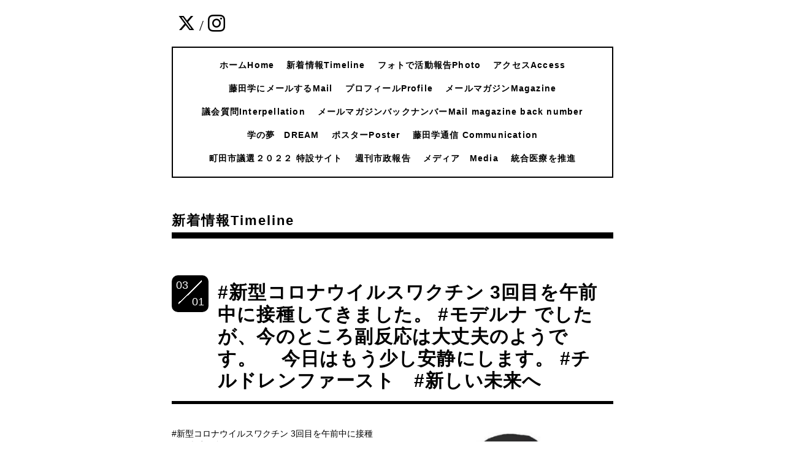

--- FILE ---
content_type: text/html; charset=utf-8
request_url: https://gaku24h.org/info/4424906
body_size: 4479
content:
<!DOCTYPE html>
<html lang="ja">
<head>
  <!-- Everyday: ver.202303270000 -->
  <meta charset="utf-8">
  <title>#新型コロナウイルスワクチン 3回目を午前中に接種してきました。 #モデルナ でしたが、今のところ副反応は大丈夫のようです。 　今日はもう少し安静にします。  #チルドレンファースト　#新しい未来へ  - 未来への不安を
夢と希望に変える

ふじた学
公式サイト</title>
  <meta name="viewport" content="width=device-width,initial-scale=1.0,minimum-scale=1.0">
  <meta name="description" content="#新型コロナウイルスワクチン 3回目を午前中に接種してきました。#モデルナ でしたが、今のところ副反応は大丈夫のようです。　今日はもう少し安静にします。#チルドレ...">
  <meta name="keywords" content="藤田学　町田市議会議員/自由民主党　オフィシャルサイト">
  <meta property="og:title" content="#新型コロナウイルスワクチン 3回目を午前中に接種してきました。 #モデルナ でしたが、今のところ副反応は大丈夫のようです。 　今日はもう少し安静にします。  #チルドレンファースト　#新しい未来へ ">
  <meta property="og:image" content="https://cdn.goope.jp/177260/220301170658-621dd4226958e.jpg">
  <meta property="og:site_name" content="未来への不安を
夢と希望に変える

ふじた学
公式サイト">
  <link rel="shortcut icon" href="//cdn.goope.jp/177260/210501130406-608cd336b6197.ico" />
  <link rel="alternate" type="application/rss+xml" title="未来への不安を
夢と希望に変える

ふじた学
公式サイト / RSS" href="/feed.rss">
  <link rel="stylesheet" href="/style.css?729533-1756191560">
  <link rel="stylesheet" href="//fonts.googleapis.com/css?family=Questrial">
  <link rel="stylesheet" href="/css/font-awesome/css/font-awesome.min.css">
  <link rel="stylesheet" href="/assets/slick/slick.css">
  <link rel="stylesheet" href='//fonts.googleapis.com/css?family=Montserrat:700'>
  <script src="/assets/jquery/jquery-3.5.1.min.js"></script>
  <script src="/assets/clipsquareimage/jquery.clipsquareimage.js"></script>
</head>
  <body id="info">

    <div class="container">

      <!-- ヘッダー -->
      <div id="header">

        <div class="header_social_icons">
          
          <a href="https://twitter.com/gaku24h" target="_blank">
            <span class="icon-twitter"></span>
          </a>
          <span class="header_social_icons_slash" style="font-family: 'Lato';">/</span>
          
          
          
          <a href="https://www.instagram.com/fujita_gaku/" target="_blank">
            <span class="icon-instagram"></span>
          </a>
          
        </div>
        <div class="header_titlearea">
          <div class="header_text">
            <h1 class="header_logo">
              <a class="shop_sitename" href="https://gaku24h.org">
                未来への不安を<br />
夢と希望に変える<br />
<br />
ふじた学<br />
公式サイト
              </a>
            </h1>
            <div class="header_description">
                町田市議会議員 ふじた学<br />
Gaku Fujita Official Website<br />

            </div>
          </div>
          <div class="header_date">
            <div class="header_date_month"></div>
            <div class="header_date_day"></div>
          </div>
        </div>

        <script>
          $(function() {
            var mydate = new Date();
            var headerMonth = mydate.getMonth()+1;
            var headerDay = mydate.getDate();
            if(headerMonth < 10) {
              headerMonth = '0' + headerMonth;
            }
            if(headerDay < 10) {
              headerDay = '0' + headerDay;
            }
            $('.header_date_month').text(headerMonth);
            $('.header_date_day').text(headerDay);
          });
        </script>



        <div id="gnav" class="header_nav navi pc">
          <ul class="header_nav_list navi_list">
            
            <li><a href="/"  class="footer_navi_top">ホームHome</a></li>
            
            <li><a href="/info"  class="footer_navi_info active">新着情報Timeline</a></li>
            
            <li><a href="/photo"  class="footer_navi_photo">フォトで活動報告Photo </a></li>
            
            <li><a href="/about"  class="footer_navi_about">アクセスAccess</a></li>
            
            <li><a href="/contact"  class="footer_navi_contact">藤田学にメールするMail</a></li>
            
            <li><a href="/free/profile"  class="footer_navi_free free_392860">プロフィールProfile</a></li>
            
            <li><a href="/pc/melmaga/gaku24h/?width=550&height=500&inlineId=myOnPageContent&keepThis=true&TB_iframe=true" target="_blank" class="footer_thickbox navi_melmaga">メールマガジンMagazine</a></li>
            
            <li><a href="/free/interpellation"  class="footer_navi_free free_393004">議会質問Interpellation</a></li>
            
            <li><a href="/free/mailback"  class="footer_navi_free free_394211">メールマガジンバックナンバーMail magazine back number</a></li>
            
            <li><a href="/free/dream"  class="footer_navi_free free_396330">学の夢　DREAM</a></li>
            
            <li><a href="/free/poster"  class="footer_navi_free free_399962">ポスターPoster</a></li>
            
            <li><a href="/free/communication"  class="footer_navi_free free_400494">藤田学通信 Communication</a></li>
            
            <li><a href="/free/senkyo2022"  class="footer_navi_free free_415412">町田市議選２０２２ 特設サイト</a></li>
            
            <li><a href="/free/kawaraban"  class="footer_navi_free free_442394">週刊市政報告</a></li>
            
            <li><a href="/free/media"  class="footer_navi_free free_470505">メディア　Media</a></li>
            
            <li><a href="/free/integrative"  class="footer_navi_free free_497340">統合医療を推進</a></li>
            
          </ul>
        </div>

        <!-- gnav/ -->
        <nav id="main-nav">
          <ul class="gnav_smart_phone">
            
            <li><a href="/"  class="navi_top">ホームHome</a></li>
            
            <li><a href="/info"  class="navi_info active">新着情報Timeline</a></li>
            
            <li><a href="/photo"  class="navi_photo">フォトで活動報告Photo </a></li>
            
            <li><a href="/about"  class="navi_about">アクセスAccess</a></li>
            
            <li><a href="/contact"  class="navi_contact">藤田学にメールするMail</a></li>
            
            <li><a href="/free/profile"  class="navi_free free_392860">プロフィールProfile</a></li>
            
            <li><a href="/pc/melmaga/gaku24h/?width=550&height=500&inlineId=myOnPageContent&keepThis=true&TB_iframe=true" target="_blank" class="thickbox navi_melmaga">メールマガジンMagazine</a></li>
            
            <li><a href="/free/interpellation"  class="navi_free free_393004">議会質問Interpellation</a></li>
            
            <li><a href="/free/mailback"  class="navi_free free_394211">メールマガジンバックナンバーMail magazine back number</a></li>
            
            <li><a href="/free/dream"  class="navi_free free_396330">学の夢　DREAM</a></li>
            
            <li><a href="/free/poster"  class="navi_free free_399962">ポスターPoster</a></li>
            
            <li><a href="/free/communication"  class="navi_free free_400494">藤田学通信 Communication</a></li>
            
            <li><a href="/free/senkyo2022"  class="navi_free free_415412">町田市議選２０２２ 特設サイト</a></li>
            
            <li><a href="/free/kawaraban"  class="navi_free free_442394">週刊市政報告</a></li>
            
            <li><a href="/free/media"  class="navi_free free_470505">メディア　Media</a></li>
            
            <li><a href="/free/integrative"  class="navi_free free_497340">統合医療を推進</a></li>
            
          </ul>
        </nav>
        <!-- /gnav -->

        <nav id="mobile-bar"></nav>

      </div>
      <!-- /ヘッダー -->

      

    <div class="section">
      <h2 class="section_title">
        新着情報Timeline
      </h2>

      <div class="section_sub_navigation">
        
          
        
          <ul class="sub_navi">
<li><a href='/info/2026-01'>2026-01（6）</a></li>
<li><a href='/info/2025-12'>2025-12（12）</a></li>
<li><a href='/info/2025-11'>2025-11（9）</a></li>
<li><a href='/info/2025-10'>2025-10（10）</a></li>
<li><a href='/info/2025-09'>2025-09（8）</a></li>
<li><a href='/info/2025-08'>2025-08（7）</a></li>
<li><a href='/info/2025-07'>2025-07（5）</a></li>
<li><a href='/info/2025-06'>2025-06（7）</a></li>
<li><a href='/info/2025-05'>2025-05（15）</a></li>
<li><a href='/info/2025-04'>2025-04（4）</a></li>
<li><a href='/info/2025-03'>2025-03（7）</a></li>
<li><a href='/info/2025-02'>2025-02（5）</a></li>
<li><a href='/info/2025-01'>2025-01（6）</a></li>
<li><a href='/info/2024-12'>2024-12（5）</a></li>
<li><a href='/info/2024-11'>2024-11（5）</a></li>
<li><a href='/info/2024-10'>2024-10（5）</a></li>
<li><a href='/info/2024-09'>2024-09（6）</a></li>
<li><a href='/info/2024-08'>2024-08（5）</a></li>
<li><a href='/info/2024-07'>2024-07（4）</a></li>
<li><a href='/info/2024-06'>2024-06（3）</a></li>
<li><a href='/info/2024-05'>2024-05（3）</a></li>
<li><a href='/info/2024-04'>2024-04（3）</a></li>
<li><a href='/info/2024-03'>2024-03（5）</a></li>
<li><a href='/info/2024-02'>2024-02（3）</a></li>
<li><a href='/info/2024-01'>2024-01（3）</a></li>
<li><a href='/info/2023-12'>2023-12（8）</a></li>
<li><a href='/info/2023-11'>2023-11（29）</a></li>
<li><a href='/info/2023-10'>2023-10（43）</a></li>
<li><a href='/info/2023-09'>2023-09（42）</a></li>
<li><a href='/info/2023-08'>2023-08（33）</a></li>
<li><a href='/info/2023-07'>2023-07（34）</a></li>
<li><a href='/info/2023-06'>2023-06（25）</a></li>
<li><a href='/info/2023-05'>2023-05（26）</a></li>
<li><a href='/info/2023-04'>2023-04（37）</a></li>
<li><a href='/info/2023-03'>2023-03（44）</a></li>
<li><a href='/info/2023-02'>2023-02（27）</a></li>
<li><a href='/info/2023-01'>2023-01（39）</a></li>
<li><a href='/info/2022-12'>2022-12（23）</a></li>
<li><a href='/info/2022-11'>2022-11（47）</a></li>
<li><a href='/info/2022-10'>2022-10（29）</a></li>
<li><a href='/info/2022-09'>2022-09（25）</a></li>
<li><a href='/info/2022-08'>2022-08（23）</a></li>
<li><a href='/info/2022-07'>2022-07（44）</a></li>
<li><a href='/info/2022-06'>2022-06（28）</a></li>
<li><a href='/info/2022-05'>2022-05（38）</a></li>
<li><a href='/info/2022-04'>2022-04（30）</a></li>
<li><a href='/info/2022-03'>2022-03（31）</a></li>
<li><a href='/info/2022-02'>2022-02（44）</a></li>
<li><a href='/info/2022-01'>2022-01（55）</a></li>
<li><a href='/info/2021-12'>2021-12（46）</a></li>
<li><a href='/info/2021-11'>2021-11（34）</a></li>
<li><a href='/info/2021-10'>2021-10（38）</a></li>
<li><a href='/info/2021-09'>2021-09（27）</a></li>
<li><a href='/info/2021-08'>2021-08（36）</a></li>
<li><a href='/info/2021-07'>2021-07（36）</a></li>
<li><a href='/info/2021-06'>2021-06（36）</a></li>
<li><a href='/info/2021-05'>2021-05（33）</a></li>
</ul>

        
          
        
          
        
          
        
          
        
          
        
          
        
          
        
          
        
          
        
          
        
          
        
          
        
          
        
          
        
      </div>

      
        <div class="autopagerize_page_element">
          
          <div class="article">
            <div class="body">
              <div class="information_date_title">
                <div class="information_date">
                  <span class="information_month">
                    03
                  </span>
                  <span class="information_day">
                    01
                  </span>
                </div>
                <h3 class="article_title">
                  <a href="/info/4424906">#新型コロナウイルスワクチン 3回目を午前中に接種してきました。 #モデルナ でしたが、今のところ副反応は大丈夫のようです。 　今日はもう少し安静にします。  #チルドレンファースト　#新しい未来へ </a>
                </h3>
              </div>
              <div class="photo">
                <img src='//cdn.goope.jp/177260/220301170658-621dd4226958e.jpg' alt='#新型コロナウイルスワクチン 3回目を午前中に接種してきました。 #モデルナ でしたが、今のところ副反応は大丈夫のようです。 　今日はもう少し安静にします。  #チルドレンファースト　#新しい未来へ '/>
              </div>
              <div class="textfield">
                <p>#新型コロナウイルスワクチン 3回目を午前中に接種してきました。</p>
<p>#モデルナ でしたが、今のところ副反応は大丈夫のようです。</p>
<p>　今日はもう少し安静にします。</p>
<p>&nbsp;</p>
<p>#チルドレンファースト　#新しい未来へ</p>
<p>#藤田学　#町田市議　#自民党</p>
              </div>
            </div>
          </div>
          
        </div>
      

      


      


      

      

      

      

      

      

      

      

    </div>
    <!-- / .section -->

    <div class="footer_sub_navigation"></div>

    <div class="social">
      <div class="inner"><div id="navi_parts">
<div class="navi_parts_detail">
<a href="https://www.jimin.jp/"><img src="//cdn.goope.jp/177260/210502112155-608e0cc3f3225.png" alt="" /></a>
</div>
<div class="navi_parts_detail">
<a href="https://www.city.machida.tokyo.jp/"><img src="//cdn.goope.jp/177260/210502112835-608e0e53cf429.jpg" alt="" /></a>
</div>
<div class="navi_parts_detail">
<a href="https://www.zelvia.co.jp/"><img src="//cdn.goope.jp/177260/210502112955-608e0ea32b5d0.gif" alt="" /></a>
</div>
<div class="navi_parts_detail">
<a href="https://www.pescadola-machida.com/"><img src="//cdn.goope.jp/177260/210502113105-608e0ee9a8f8c.gif" alt="" /></a>
</div>
<div class="navi_parts_detail">
<a href="http://www.ongakuza-musical.com/"><img src="//cdn.goope.jp/177260/210502120731-608e177345491.gif" alt="" /></a>
</div>
<div class="navi_parts_detail">
<a href="http://salviarc.com/"><img src="//cdn.goope.jp/177260/221215081115-639a581305350.jpg" alt="http://salviarc.com/" /></a>
</div>
<div class="navi_parts_detail">
<a href="https://machida-softball.main.jp/msf/index.html"><img src="//cdn.goope.jp/177260/221215081644-639a595c23a0b.jpg" alt="" /></a>
</div>
<div class="navi_parts_detail">
<a href="https://www.machida-taikyo.com/smarts/index/0/"><img src="//cdn.goope.jp/177260/240515182448-66447f6031eeb.jpg" alt="町田市スポーツ協会" /></a>
</div>
</div>
<div id="social_widgets">
<div id="widget_twitter_follow" class="social_widget">
<div style="text-align:left;padding-bottom:10px;">
<a href="https://twitter.com/gaku24h" class="twitter-follow-button" data-show-count="false" data-lang="ja">Follow @gaku24h</a>
<script>!function(d,s,id){var js,fjs=d.getElementsByTagName(s)[0];if(!d.getElementById(id)){js=d.createElement(s);js.id=id;js.src="//platform.twitter.com/widgets.js";fjs.parentNode.insertBefore(js,fjs);}}(document,"script","twitter-wjs");</script>
</div>
</div>
<div id="widget_twitter_tweet" class="social_widget">
<div style="text-align:left;padding-bottom:10px;">
<a href="https://twitter.com/share" class="twitter-share-button" data-url="https://gaku24h.org" data-text="未来への不安を
夢と希望に変える

ふじた学
公式サイト" data-lang="ja">Tweet</a>
<script>!function(d,s,id){var js,fjs=d.getElementsByTagName(s)[0];if(!d.getElementById(id)){js=d.createElement(s);js.id=id;js.src="https://platform.twitter.com/widgets.js";fjs.parentNode.insertBefore(js,fjs);}}(document,"script","twitter-wjs");</script>
</div>
</div>
<div  id="widget_facebook_like" class="social_widget">
<div style="text-align:left;padding-bottom:10px;">
<iframe src="//www.facebook.com/plugins/like.php?href=https%3A%2F%2Fgaku24h.org&amp;width&amp;layout=button_count&amp;action=like&amp;show_faces=false&amp;share=true&amp;height=21&amp;appId=837439917751931" scrolling="no" frameborder="0" style="border:none; overflow:hidden; height:21px;" allowTransparency="true"></iframe>
</div>
</div>
<div id="widget_line_share" class="social_widget">
<div class="line-it-button" data-lang="ja" data-type="share-a" data-ver="3" data-url="https://gaku24h.org" data-color="default" data-size="small" style="display: none;"></div>
<script src="https://www.line-website.com/social-plugins/js/thirdparty/loader.min.js" async="async" defer="defer"></script>
</div>

</div>
</div>
    </div>

    <!-- トップへ戻るボタン -->
    <div class="to_top" style="visibility: visible;">
      <a href="#header" style="visibility: visible;">
        トップへ戻る
      </a>
    </div>

  </div>

    <div class="footer">
      <div class="footer_logo">
        <a href="https://gaku24h.org">
          未来への不安を<br />
夢と希望に変える<br />
<br />
ふじた学<br />
公式サイト
        </a>
      </div>

      

      <div class="footer_copyright">
        &copy;2026 <a href="https://gaku24h.org">ふじた学事務所／自由民主党東京都町田市第十九支部</a>. All Rights Reserved.
      </div>
      <div class="shop_rss">
        <span>/ </span><a href="/feed.rss">RSS</a>
      </div>
      <div class="powered">
        Powered by <a class="link_color_02" href="https://goope.jp/">グーペ</a> /
        <a class="link_color_02" href="https://admin.goope.jp/">Admin</a>
      </div>
    </div>

  <script src="/assets/colorbox/jquery.colorbox-1.6.4.min.js"></script>
  <script src="/js/tooltip.js"></script>
  <script src="/assets/slick/slick.js"></script>
  <script src="/assets/lineup/jquery-lineup.min.js"></script>
  <script type="text/javascript" src="/assets/easing/easing.js"></script>
  <script src="/assets/tile/tile.js"></script>
  <script src="/js/theme_everyday/init.js"></script>
  <script type="text/javascript" src="/assets/mobilemenu/mobilemenu.js"></script>

  <script>
      $(function(){
          // Android4.4未満判別
          if( navigator.userAgent.indexOf('Android') > 0 && typeof window.orientation != 'undefined' && typeof(EventSource) == 'undefined') {
              $('body').addClass('ua-android-u440');
          }

          $('body').mobile_menu({
              menu: ['#main-nav ul'],
              menu_width: 200,
              prepend_button_to: '#mobile-bar'
          });

          $('#main').find('.thickbox').colorbox({
              rel: 'thickbox',
              maxWidth: '98%'
          });
      });
  </script>
  </body>
</html>
